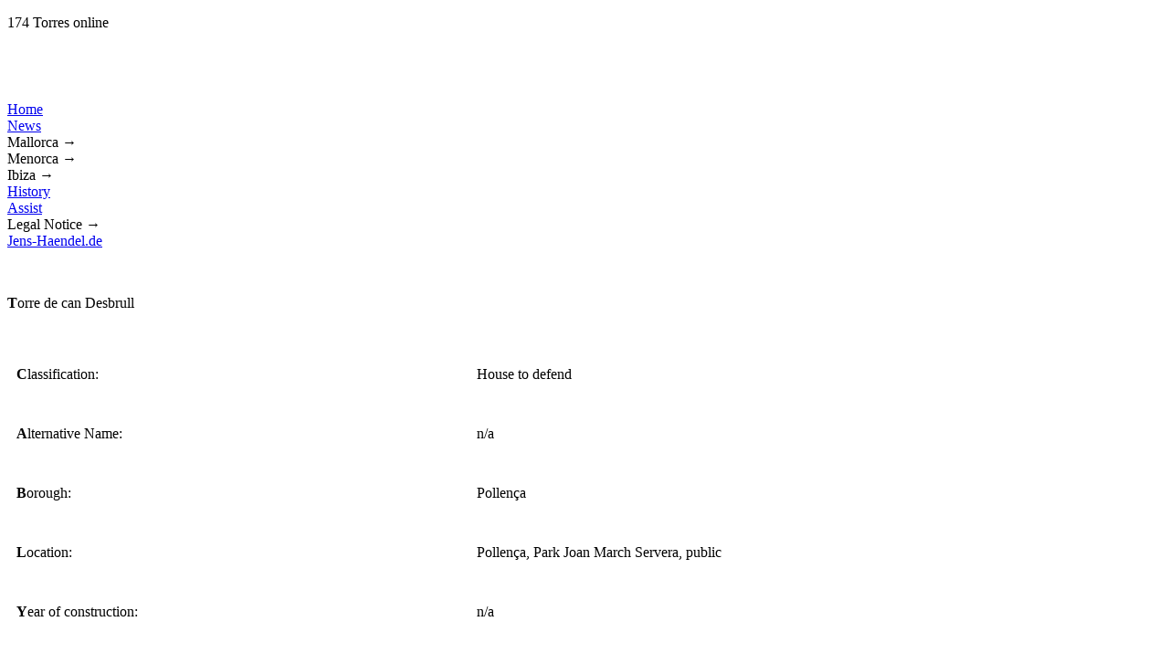

--- FILE ---
content_type: text/html
request_url: http://www.mallorca-torres.de/index_uk.php?site=torres&rubrik=desbrull
body_size: 2631
content:
<!DOCTYPE html PUBLIC "-//W3C//DTD XHTML 1.0 Transitional//EN"
	"http://www.w3.org/TR/xhtml1/DTD/xhtml1-transitional.dtd">

<html xmlns="http://www.w3.org/1999/xhtml" xml:lang="uk">
<head>
<title>Mallorca Torres | The watchtowers on the island Mallorca</title>
<!-- Mallorca, Watchtowers, Atalaia -->
<meta http-equiv="Content-Type" content="text/html; charset=iso-8859-1" />
<meta http-equiv="Last-Modified" content="27.02.2009" />
<meta name="keywords" content="mallorca, watchtowers, atalaia, tower, pirate, barbarossa, dragut chaireddin, fire sign, smoking sign, horuk" />
<meta name="DC.Subject" content="mallorca, watchtowers, atalaia, tower, pirate, barbarossa, dragut chaireddin, fire sign, smoking sign, horuk" />
<meta name="description" content="Mallorca Torres - A listing of all located on Mallorca Watchtowers that form the face of the island. The towers protected the inhabitants from pirate attacks." />
<meta name="DC.Description" content="Mallorca Torres - A listing of all located on Mallorca Watchtowers that form the face of the island. The towers protected the inhabitants from pirate attacks." />
<meta name="title" content="Mallorca Torres - A listing of all the Watchtowers located in Mallorca" />
<meta name="language" content="English, uk, english" />
<meta name="author" content="Jens Händel" />
<meta name="publisher" content="Jens Händel" />
<meta name="copyright" content="Mallorca Torres" />
<meta name="revisit-after" content="1 month" />
<meta name="page-topic" content="Watch towers at Mallorca" />
<meta name="page-type" content="History and Culture of Mallorca" />
<meta name="audience" content="alle" />
<meta name="robots" content="index,follow" />
<meta name="generator" content="http://www.mallorca-torres.de" />
<meta name="pragma" content="no-cache" />
<link rel="shortcut icon" href="../pics/favicon_mt.ico" />
<link href="css/style.css" rel="stylesheet" type="text/css" />
<script type="text/javascript" src="css/menu.js"></script>
</head>
<body>
<div class="main">
<div class="head"><p class="head">174 Torres online</p> <div style="font-size:10px; font-family:Verdana, Arial, Helvetica, sans-serif; color:#FFFFFF;">Visitor No. 1775889</div></div>
<p class="menu">
&nbsp;&nbsp;&nbsp;<a href="../index_de.php?site=torres&rubrik=desbrull"><img src="../pics/flagge_de.gif" style="background-color:transparent; height:17px; width:30px" title="Deutsch Alem&aacute;n German" border="none" alt="" /></a>&nbsp;&nbsp;
<a href="../index_es.php?site=torres&rubrik=desbrull"><img src="../pics/flagge_es.gif" style="background-color:transparent; height:17px; width:30px" title="Espa&ntilde;ol Spanish Spanisch" border="none" alt="" /></a>&nbsp;&nbsp;
<img src="../pics/flagge_uk_dimm.gif" style="background-color:transparent; height:17px; width:30px" title="English Englisch Ingl&eacute;s" border="none" alt="" /></p>
<div class="menu">
<dl id="menu">
		<dt><a href="index_uk.php?site=start" title="Home">Home</a></dt>

		<dt><a href="index_uk.php?site=news" title="News">News</a></dt>


		<dt onmouseover="javascript:show('smenu1');" onmouseout="javascript:show();">Mallorca &rarr;</dt>
			<dd id="smenu1" onmouseover="javascript:show('smenu1');" onmouseout="javascript:show();">
				<ul>
					<li><a href="index_uk.php?site=torres_index" title="Towers A-Z">&rarr; Towers A-Z</a></li>
					<li><a href="index_uk.php?site=google" title="Google Maps">&rarr; Google Maps</a></li>
					<li><a href="index_uk.php?site=zerstoert" title="Destroyed">&rarr; Destroyed&nbsp;</a></li>
					<li><a href="index_uk.php?site=unbekannt" title="Unknown">&rarr; Unknown&nbsp;</a></li>
				</ul>
			</dd>

		<dt onmouseover="javascript:show('smenu2');" onmouseout="javascript:show();">Menorca &rarr;</dt>
			<dd id="smenu2" onmouseover="javascript:show('smenu2');" onmouseout="javascript:show();">
				<ul>
					<li><a href="index_uk.php?site=torres_index_menorca" title="Towers A-Z">&rarr; Towers A-Z</a></li>
					<li><a href="index_uk.php?site=google_menorca" title="Google Maps">&rarr; Google Maps</a></li>
				</ul>
			</dd>

		<dt onmouseover="javascript:show('smenu3');" onmouseout="javascript:show();">Ibiza &rarr;</dt>
			<dd id="smenu3" onmouseover="javascript:show('smenu3');" onmouseout="javascript:show();">
				<ul>
					<li><a href="index_uk.php?site=torres_index_ibiza" title="Towers A-Z">&rarr; Towers A-Z</a></li>
					<li><a href="index_uk.php?site=google_ibiza" title="Google Maps">&rarr; Google Maps</a></li>
				</ul>
			</dd>

		<dt><a href="index_uk.php?site=geschichte" title="History">History</a></dt>

		<dt><a href="index_uk.php?site=helfen" title="Assist">Assist</a></dt>


		<dt onmouseover="javascript:show('smenu4');" onmouseout="javascript:show();">Legal Notice &rarr;</dt>
			<dd id="smenu4" onmouseover="javascript:show('smenu4');" onmouseout="javascript:show();">
				<ul>
					<li><a href="index_uk.php?site=impressum" title="Contact">&rarr; Contact&nbsp;</a></li>
					<li><a href="index_uk.php?site=recht" title="Copyright">&rarr; Copyright</a></li>
					<li><a href="index_uk.php?site=awards" title="Awards">&rarr; Awards</a></li>
					<li><a href="index_uk.php?site=banner" title="Advertising">&rarr; Advertising</a></li>
					<li><a href="index_uk.php?site=quellen" title="Bibliography">&rarr; Bibliography</a></li>
					<li><a href="index_uk.php?site=presse" title="Press">&rarr; Press</a></li>
				</ul>
			</dd>
		<dt><a href="http://www.jens-haendel.de" target="_blank" title="Jens-Haendel.de">Jens-Haendel.de</a></dt>
</dl>
</div>
<div class="clear"></div>
<div class="gif">
</div>
<div class="content">
<script type="text/javascript">
<!--
window.onload=show;
function show(id) {
var d = document.getElementById(id);
for (var i = 1; i<=10; i++) {
if (document.getElementById('smenu'+i)) {document.getElementById('smenu'+i).style.display='none';}
}
if (d) {d.style.display='block';}
}
//-->
</script>
<div class="site"><div class="site-cont"><script type="text/javascript" src="http://www.mallorca-torres.de/stat/track.php?mode=js"></script>
<noscript><img src="http://www.mallorca-torres.de/stat/track_noscript.php" border="0" alt="" width="1" height="1" /></noscript><br /><p class="start"><b>T</b>orre de can Desbrull</p><br />
<table style="width:100%" cellspacing="5" cellpadding="5">
 <tr>
  <td style="vertical-align:top; width:40%"><p class="right"><b>C</b>lassification:</p></td>
  <td style="vertical-align:top; width:70%"><p>House to defend</p></td>
 </tr>
 <tr>
  <td style="vertical-align:top; width:40%"><p class="right"><b>A</b>lternative Name:</p></td>
  <td style="vertical-align:top; width:70%"><p>n/a</p></td>
 </tr>
 <tr>
  <td style="vertical-align:top; width:40%"><p class="right"><b>B</b>orough:</p></td>
  <td style="vertical-align:top; width:70%"><p>Pollen&ccedil;a</p></td>
 </tr>
 <tr>
  <td style="vertical-align:top; width:40%"><p class="right"><b>L</b>ocation:</p></td>
  <td style="vertical-align:top; width:70%"><p>Pollen&ccedil;a, Park Joan March Servera, public</p></td>
 </tr>
 <tr>
  <td style="vertical-align:top; width:40%"><p class="right"><b>Y</b>ear of construction:</p></td>
  <td style="vertical-align:top; width:70%"><p>n/a</p></td>
 </tr>
 <tr>
  <td style="vertical-align:top; width:40%"><p class="right"><b>H</b>eight:</p></td>
  <td style="vertical-align:top; width:70%"><p>n/a</p></td>
 </tr>
 <tr>
  <td style="vertical-align:top; width:40%"><p class="right"><b>H</b>eight above sea level:</p></td>
  <td style="vertical-align:top; width:70%"><p>n/a</p></td>
 </tr>
 <tr>
  <td style="vertical-align:top; width:40%"><p class="right"><b>A</b>rchitect / Constructor:</p></td>
  <td style="vertical-align:top; width:70%"><p>n/a</p></td>
 </tr>
 <tr>
  <td style="vertical-align:top; width:40%"><p class="right"><b>Y</b>ear of destruction:</p></td>
  <td style="vertical-align:top; width:70%"><p>n/a</p></td>
 </tr>
 <tr>
  <td style="vertical-align:top; width:40%"><p class="right"><b>Y</b>ear of restoration:</p></td>
  <td style="vertical-align:top; width:70%"><p>n/a</p></td>
 </tr>
 <tr>
  <td style="vertical-align:top; width:40%"><p class="right"><b>S</b>pecials:</p></td>
  <td style="vertical-align:top; width:70%"><p>n/a</p></td>
 </tr>
 <tr>
  <td style="vertical-align:top; width:40%"><p class="right"><b>G</b>eographical coordinates:</p></td>
  <td style="vertical-align:top; width:70%"><p>39&deg;52&prime;33.15&Prime;N &bull; 3&deg;0&prime;58.32&Prime;E</p></td>
 </tr>
 <tr>
  <td style="vertical-align:top; width:40%"><p class="right"><b>I</b>n Google Maps:</p></td>
  <td style="vertical-align:top; width:70%"><p><a href="https://maps.google.com/maps/ms?msid=212938737531067959933.0004b3ab4466b8c8ca8ba&amp;msa=0&amp;ie=UTF8&amp;t=h&amp;ll=39.875838,3.016273&amp;spn=0.002882,0.00456&amp;z=17" title="Google Maps" onclick="window.open(this.href);return false" />To the Tower (opens in new window)</a></p></td>
 </tr>
</table><br />

<p class="link">

<a href="index_uk.php?site=picture&amp;picture=bilder/desbrull_1.jpg" style="border:none; background-color:transparent">
<img src="bilder/desbrull_1_small.jpg" style="background-color:transparent; height:107px; width:160px" title="Left click to enlarge" border="none" alt="" /></a>

<a href="index_uk.php?site=picture&amp;picture=bilder/desbrull_2.jpg" style="border:none; background-color:transparent">
<img src="bilder/desbrull_2_small.jpg" style="background-color:transparent; height:107px; width:160px" title="Left click to enlarge" border="none" alt="" /></a>

<a href="index_uk.php?site=picture&amp;picture=bilder/desbrull_3.jpg" style="border:none; background-color:transparent">
<img src="bilder/desbrull_3_small.jpg" style="background-color:transparent; height:107px; width:160px" title="Left click to enlarge" border="none" alt="" /></a><br /><br />

<a href="index_uk.php?site=picture&amp;picture=bilder/desbrull_4.jpg" style="border:none; background-color:transparent">
<img src="bilder/desbrull_4_small.jpg" style="background-color:transparent; height:160px; width:107px" title="Left click to enlarge" border="none" alt="" /></a><br /><br />

<a href="javascript:history.back()" title="back to selection">back</a></p><br />
</div>
</div>
<div class="clear"></div></div>
<div class="clear"></div>
<div class="foot">
<p class="foot">
&copy; 2004-2026 Jens H&auml;ndel
</p>
</div>
</body>
</html>